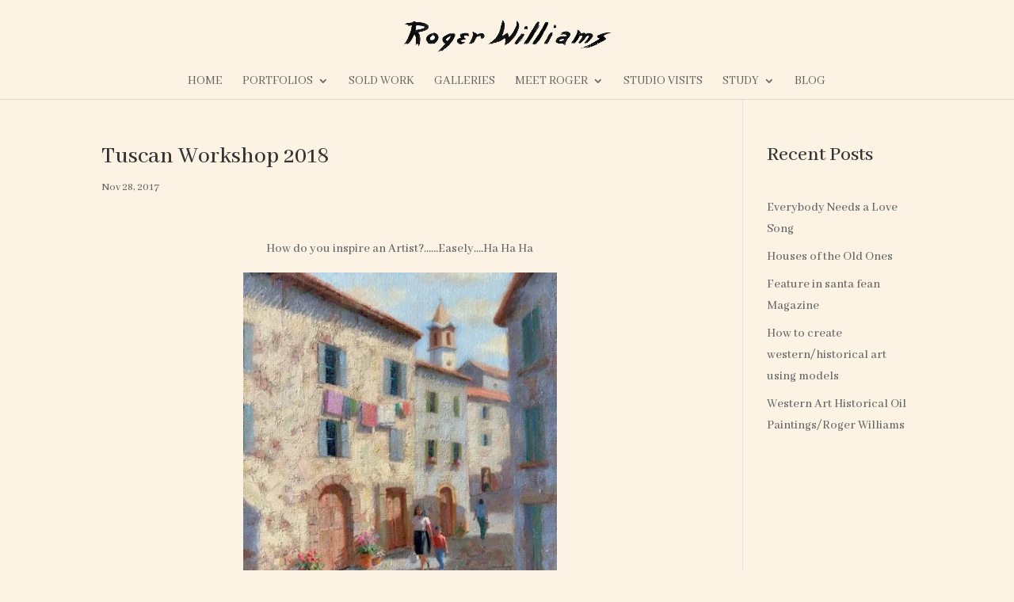

--- FILE ---
content_type: text/css
request_url: https://rogerwilliamsart.com/wp-content/et-cache/global/et-divi-customizer-global.min.css?ver=1761067608
body_size: 988
content:
body,.et_pb_column_1_2 .et_quote_content blockquote cite,.et_pb_column_1_2 .et_link_content a.et_link_main_url,.et_pb_column_1_3 .et_quote_content blockquote cite,.et_pb_column_3_8 .et_quote_content blockquote cite,.et_pb_column_1_4 .et_quote_content blockquote cite,.et_pb_blog_grid .et_quote_content blockquote cite,.et_pb_column_1_3 .et_link_content a.et_link_main_url,.et_pb_column_3_8 .et_link_content a.et_link_main_url,.et_pb_column_1_4 .et_link_content a.et_link_main_url,.et_pb_blog_grid .et_link_content a.et_link_main_url,body .et_pb_bg_layout_light .et_pb_post p,body .et_pb_bg_layout_dark .et_pb_post p{font-size:16px}.et_pb_slide_content,.et_pb_best_value{font-size:18px}#main-header,#main-header .nav li ul,.et-search-form,#main-header .et_mobile_menu{background-color:#fcf3e5}.nav li ul{border-color:#000000}#top-menu li a{font-size:16px}body.et_vertical_nav .container.et_search_form_container .et-search-form input{font-size:16px!important}#top-menu li a,.et_search_form_container input{font-weight:normal;font-style:normal;text-transform:uppercase;text-decoration:none}.et_search_form_container input::-moz-placeholder{font-weight:normal;font-style:normal;text-transform:uppercase;text-decoration:none}.et_search_form_container input::-webkit-input-placeholder{font-weight:normal;font-style:normal;text-transform:uppercase;text-decoration:none}.et_search_form_container input:-ms-input-placeholder{font-weight:normal;font-style:normal;text-transform:uppercase;text-decoration:none}#top-menu li.current-menu-ancestor>a,#top-menu li.current-menu-item>a,#top-menu li.current_page_item>a{color:#000000}#footer-widgets .footer-widget li:before{top:10.6px}#footer-info,#footer-info a{color:#c1c1c1}@media only screen and (min-width:981px){.et_header_style_left #et-top-navigation,.et_header_style_split #et-top-navigation{padding:46px 0 0 0}.et_header_style_left #et-top-navigation nav>ul>li>a,.et_header_style_split #et-top-navigation nav>ul>li>a{padding-bottom:46px}.et_header_style_split .centered-inline-logo-wrap{width:91px;margin:-91px 0}.et_header_style_split .centered-inline-logo-wrap #logo{max-height:91px}.et_pb_svg_logo.et_header_style_split .centered-inline-logo-wrap #logo{height:91px}.et_header_style_centered #top-menu>li>a{padding-bottom:16px}.et_header_style_slide #et-top-navigation,.et_header_style_fullscreen #et-top-navigation{padding:37px 0 37px 0!important}.et_header_style_centered #main-header .logo_container{height:91px}.et_header_style_centered #logo{max-height:58%}.et_pb_svg_logo.et_header_style_centered #logo{height:58%}.et_header_style_centered.et_hide_primary_logo #main-header:not(.et-fixed-header) .logo_container,.et_header_style_centered.et_hide_fixed_logo #main-header.et-fixed-header .logo_container{height:16.38px}.et-fixed-header #top-menu li.current-menu-ancestor>a,.et-fixed-header #top-menu li.current-menu-item>a,.et-fixed-header #top-menu li.current_page_item>a{color:#000000!important}}@media only screen and (min-width:1350px){.et_pb_row{padding:27px 0}.et_pb_section{padding:54px 0}.single.et_pb_pagebuilder_layout.et_full_width_page .et_post_meta_wrapper{padding-top:81px}.et_pb_fullwidth_section{padding:0}}	h1,h2,h3,h4,h5,h6{font-family:'Abhaya Libre',Georgia,"Times New Roman",serif}body,input,textarea,select{font-family:'Abhaya Libre',Georgia,"Times New Roman",serif}#main-header,#et-top-navigation{font-family:'Abhaya Libre',Georgia,"Times New Roman",serif}#main-content{background-color:#fcf3e5}.gallery-masonry .et_pb_gallery .et_pb_gallery_items{column-count:3;column-gap:15px}@media only screen and (max-width:1200px){.gallery-masonry .et_pb_gallery .et_pb_gallery_items{column-count:2}}@media only screen and (max-width:767px){.gallery-masonry .et_pb_gallery .et_pb_gallery_items{column-count:1}}.gallery-masonry .et_pb_gallery .et_pb_gallery_items .et_pb_gallery_item{width:100%;margin:0px 0px 15px 0!important;float:none!important}blockquote.et-pullquote p{font-size:22px;line-height:35px;letter-spacing:1px;color:#666;font-weight:300}blockquote.et-pullquote.left.quote,blockquote.et-pullquote.right.quote{position:relative;border-left:none}blockquote.et-pullquote.left.quote:before{content:"\201C";font-size:75px;position:absolute;top:10px;left:-16px;font-family:lato;color:#888}blockquote.et-pullquote.right.quote:before{content:"\201C";font-size:75px;position:absolute;top:10px;left:-16px;font-family:lato;color:#888}blockquote.et-pullquote.left.topborder,blockquote.et-pullquote.right.topborder{border-left:none;border-top-width:5px;border-top-style:solid;padding:5px}blockquote.et-pullquote.left.dark,blockquote.et-pullquote.right.dark{border-left:none;padding:10px;background:#333}blockquote.et-pullquote.left.dark p,blockquote.et-pullquote.right.dark p{color:#fff}@media all and (min-width:700px){blockquote.et-pullquote{padding:0 20px;max-width:300px}blockquote.et-pullquote.left{float:left;margin:20px 20px 20px -10%}blockquote.et-pullquote.right{float:right;margin:20px -10% 20px 20px}}.wp-caption{background-color:#ab7e1400}